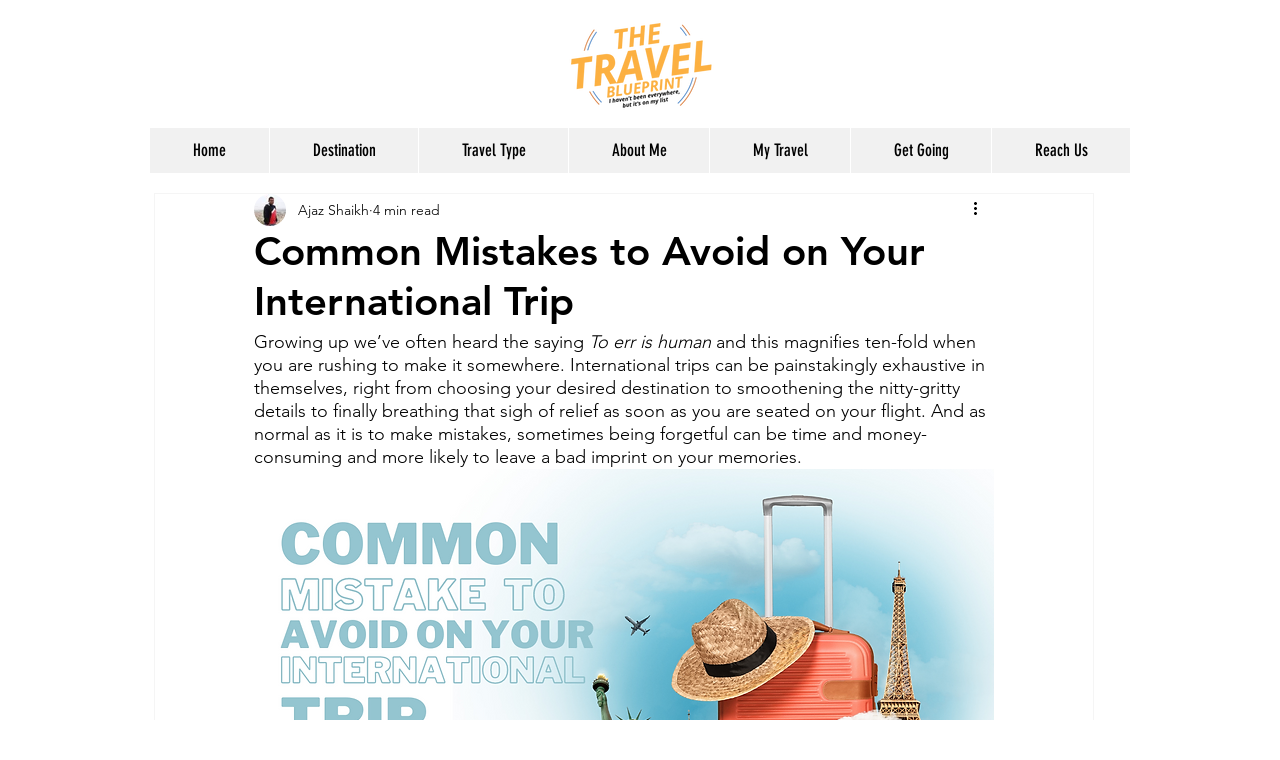

--- FILE ---
content_type: text/html; charset=utf-8
request_url: https://www.google.com/recaptcha/api2/aframe
body_size: 269
content:
<!DOCTYPE HTML><html><head><meta http-equiv="content-type" content="text/html; charset=UTF-8"></head><body><script nonce="-V128PG6oVg0RVHkE8FKUA">/** Anti-fraud and anti-abuse applications only. See google.com/recaptcha */ try{var clients={'sodar':'https://pagead2.googlesyndication.com/pagead/sodar?'};window.addEventListener("message",function(a){try{if(a.source===window.parent){var b=JSON.parse(a.data);var c=clients[b['id']];if(c){var d=document.createElement('img');d.src=c+b['params']+'&rc='+(localStorage.getItem("rc::a")?sessionStorage.getItem("rc::b"):"");window.document.body.appendChild(d);sessionStorage.setItem("rc::e",parseInt(sessionStorage.getItem("rc::e")||0)+1);localStorage.setItem("rc::h",'1769360721630');}}}catch(b){}});window.parent.postMessage("_grecaptcha_ready", "*");}catch(b){}</script></body></html>